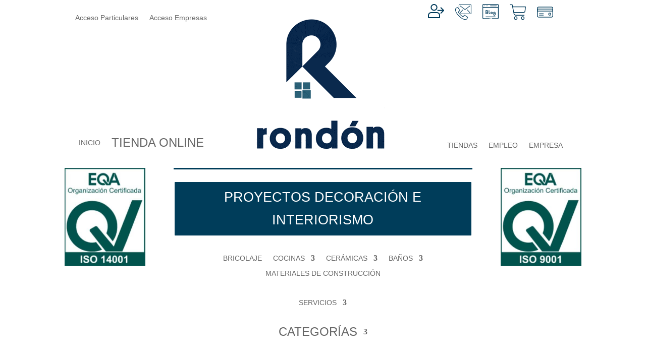

--- FILE ---
content_type: text/css
request_url: https://bricorondon.es/wp-content/et-cache/347/et-core-unified-347.min.css?ver=1767354118
body_size: 425
content:
div.woocommerce-message{background:#003d5a!important}a.button.wc-forward,a.button.wc-backward,button.button{background:#076c86!important}a.button.wc-forward:hover,a.button.wc-backward:hover,button.button:hover{background:#076c86!important}#woocommerce_product_categories-2 &gt;ul &gt;li.cat-item.cat-item-2012.cat-parent{display:none}bdi{}#gform_submit_button_8{color:#003D5A!important;background:white!important;border-color:#003D5A!important}@media only screen and (max-width:479px){.dos-columnas .et_pb_column{width:50%!important}}.newsletter input{}.gform_wrapper{padding:0 0 0 0!important}.gform_footer{padding:0 0 0 0!important}#input_8_1{margin-bottom:-50px}.gform_legacy_markup_wrapper .gfield_required{color:#FFFFFF!important}.gform_legacy_markup_wrapper label.gfield_label,.gform_legacy_markup_wrapper legend.gfield_label{font-weight:300!important}.et_pb_contact_submit,.et_password_protected_form .et_submit_button,.et_pb_bg_layout_light .et_pb_newsletter_button,.comment-reply-link,.form-submit .et_pb_button,.et_pb_bg_layout_light .et_pb_promo_button,.et_pb_bg_layout_light .et_pb_more_button,.woocommerce a.button.alt,.woocommerce-page a.button.alt,.woocommerce button.button.alt,.woocommerce button.button.alt.disabled,.woocommerce-page button.button.alt,.woocommerce-page button.button.alt.disabled,.woocommerce input.button.alt,.woocommerce-page input.button.alt,.woocommerce #respond input#submit.alt,.woocommerce-page #respond input#submit.alt,.woocommerce #content input.button.alt,.woocommerce-page #content input.button.alt,.woocommerce a.button,.woocommerce-page a.button,.woocommerce button.button,.woocommerce-page button.button,.woocommerce input.button,.woocommerce-page input.button,.et_pb_contact p input[type="checkbox"]:checked+label i:before,.et_pb_bg_layout_light.et_pb_module.et_pb_button{color:#FFFFFF!important}

--- FILE ---
content_type: text/css
request_url: https://bricorondon.es/wp-content/et-cache/347/et-core-unified-tb-23259-tb-26984-deferred-347.min.css?ver=1767354119
body_size: 2141
content:
.et_pb_section_1_tb_header.et_pb_section{padding-top:0px;padding-bottom:0px}@media only screen and (max-width:767px){.et_pb_section_1_tb_header{display:none!important}}.hover-bio-wrapper{position:relative;color:#003d5a;width:100%}figure.hover-bio img{display:block}figure.hover-bio{position:relative;overflow:hidden;margin:0;padding:0;display:inline-block;line-height:0}figure.hover-bio::before,figure.hover-bio::after{position:absolute;background:#003d5a;content:'';height:100%;width:100%;display:block;top:0;left 0;-moz-transform:translate3d(0,-100%,0);-webkit-transform:translate3d(0,-100%,0);transform:translate3d(0,-100%,0);-moz-transition:all 0.8s;-webkit-transition:all 0.8s;transition:all 0.8s}figure.hover-bio figcaption{position:absolute;background:#003d5a;display:block;line-height:1.7em;-webkit-box-sizing:border-box;-moz-box-sizing:border-box;box-sizing:border-box;text-align:left;padding:10px;z-index:100;width:100%;max-height:100%;overflow:hidden;top:50%;left:0;-moz-transform:translate3d(-100%,-50%,0);-webkit-transform:translate3d(-100%,-50%,0);transform:translate3d(-100%,-50%,0);-moz-transition:all 0.8s;-webkit-transition:all 0.8s;transition:all 0.8s}figure.hover-bio img{-moz-transform:translate3d(0,0,0);-webkit-transform:translate3d(0,0,0);transform:translate3d(0,0,0);-moz-transition:all 0.8s;-webkit-transition:all 0.8s;transition:all 0.8s}figure.hover-bio figcaption{top:100%;-moz-transform:translate3d(0,0,0);-webkit-transform:translate3d(0,0,0);transform:translate3d(0,0,0)}figure.hover-bio:hover img{opacity:.5}figure.hover-bio:hover figcaption{background-color:#003d5a;color:#003d5a;-moz-transform:translate3d(0,-100%,0);-webkit-transform:translate3d(0,-100%,0);transform:translate3d(0,-100%,0);-moz-transition:all 0.8s;-webkit-transition:all 0.8s;transition:all 0.8s}.et-db #et-boc .et-l.et-l--footer .et_builder_inner_content{z-index:0}.et_pb_section_0_tb_footer.et_pb_section{padding-top:0px;padding-bottom:0px;margin-top:0px;margin-bottom:0px;background-color:#003d5a!important}.et_pb_divider_0_tb_footer,.et_pb_divider_2_tb_footer{height:20px}.et_pb_blurb_0_tb_footer .et-pb-icon,.et_pb_blurb_1_tb_footer .et-pb-icon{color:#ffffff;font-family:ETmodules!important;font-weight:400!important}.et_pb_divider_1_tb_footer,.et_pb_divider_3_tb_footer,.et_pb_divider_4_tb_footer{height:10px}.et_pb_text_0_tb_footer.et_pb_text,.et_pb_text_1_tb_footer.et_pb_text,.et_pb_menu_0_tb_footer.et_pb_menu ul li a,.et_pb_text_15_tb_footer.et_pb_text{color:#FFFFFF!important}.et_pb_text_0_tb_footer h4,.et_pb_text_1_tb_footer h4{font-size:30px;color:#FFFFFF!important}.et_pb_text_0_tb_footer h5{font-size:36px;color:#FFFFFF!important}.et_pb_row_1_tb_footer,.et_pb_row_2_tb_footer,.et_pb_section_1_tb_footer,.et_pb_section_4_tb_footer{height:auto}.et_pb_row_1_tb_footer.et_pb_row{padding-top:13px!important;padding-bottom:0px!important;margin-top:0px!important;margin-bottom:0px!important;padding-top:13px;padding-bottom:0px}.et_pb_blurb_2_tb_footer.et_pb_blurb,.et_pb_blurb_3_tb_footer.et_pb_blurb{padding-bottom:0px!important;margin-bottom:0px!important}.et_pb_blurb_2_tb_footer .et-pb-icon,.et_pb_blurb_3_tb_footer .et-pb-icon{font-size:60px;color:#ffffff;font-family:ETmodules!important;font-weight:400!important}.et_pb_blurb_2_tb_footer .et_pb_blurb_content{max-width:362px}.et_pb_row_2_tb_footer.et_pb_row{padding-top:0px!important;margin-top:-40px!important;margin-bottom:0px!important;padding-top:0px}.et_pb_text_1_tb_footer h5{font-size:25px;color:#FFFFFF!important}.et_pb_text_1_tb_footer{height:auto;min-height:140px;margin-top:-30px!important;margin-bottom:-45px!important}.et_pb_row_3_tb_footer{min-height:28px}.et_pb_row_3_tb_footer.et_pb_row{padding-top:0px!important;padding-right:0px!important;padding-bottom:0px!important;padding-left:0px!important;margin-top:0px!important;margin-right:0px!important;margin-bottom:0px!important;margin-left:0px!important;padding-top:0px;padding-right:0px;padding-bottom:0px;padding-left:0px}.et_pb_row_4_tb_footer.et_pb_row,.et_pb_row_6_tb_footer.et_pb_row{padding-top:0px!important;margin-top:0px!important;padding-top:0px}.et_pb_row_4_tb_footer,body #page-container .et-db #et-boc .et-l .et_pb_row_4_tb_footer.et_pb_row,body.et_pb_pagebuilder_layout.single #page-container #et-boc .et-l .et_pb_row_4_tb_footer.et_pb_row,body.et_pb_pagebuilder_layout.single.et_full_width_page #page-container #et-boc .et-l .et_pb_row_4_tb_footer.et_pb_row,.et_pb_row_5_tb_footer,body #page-container .et-db #et-boc .et-l .et_pb_row_5_tb_footer.et_pb_row,body.et_pb_pagebuilder_layout.single #page-container #et-boc .et-l .et_pb_row_5_tb_footer.et_pb_row,body.et_pb_pagebuilder_layout.single.et_full_width_page #page-container #et-boc .et-l .et_pb_row_5_tb_footer.et_pb_row{max-width:1337px}.et_pb_blurb_4_tb_footer.et_pb_blurb .et_pb_module_header,.et_pb_blurb_4_tb_footer.et_pb_blurb .et_pb_module_header a,.et_pb_blurb_5_tb_footer.et_pb_blurb .et_pb_module_header,.et_pb_blurb_5_tb_footer.et_pb_blurb .et_pb_module_header a,.et_pb_blurb_6_tb_footer.et_pb_blurb .et_pb_module_header,.et_pb_blurb_6_tb_footer.et_pb_blurb .et_pb_module_header a,.et_pb_blurb_7_tb_footer.et_pb_blurb .et_pb_module_header,.et_pb_blurb_7_tb_footer.et_pb_blurb .et_pb_module_header a,.et_pb_blurb_8_tb_footer.et_pb_blurb .et_pb_module_header,.et_pb_blurb_8_tb_footer.et_pb_blurb .et_pb_module_header a,.et_pb_blurb_9_tb_footer.et_pb_blurb .et_pb_module_header,.et_pb_blurb_9_tb_footer.et_pb_blurb .et_pb_module_header a{font-size:25px;color:#003d5a!important}.et_pb_blurb_4_tb_footer .et-pb-icon,.et_pb_blurb_5_tb_footer .et-pb-icon,.et_pb_blurb_6_tb_footer .et-pb-icon,.et_pb_blurb_7_tb_footer .et-pb-icon,.et_pb_blurb_8_tb_footer .et-pb-icon,.et_pb_blurb_9_tb_footer .et-pb-icon{font-size:45px;color:#003d5a;font-family:ETmodules!important;font-weight:400!important}.et_pb_row_5_tb_footer.et_pb_row,.et_pb_row_9_tb_footer.et_pb_row{padding-bottom:0px!important;margin-bottom:0px!important;padding-bottom:0px}.et_pb_section_3_tb_footer{height:255px}.et_pb_section_3_tb_footer.et_pb_section{padding-top:2%;padding-bottom:5%;background-color:#61A9BA!important}.et_pb_row_7_tb_footer.et_pb_row{padding-top:0px!important;padding-bottom:0px!important;margin-top:0px!important;margin-bottom:0px!important;padding-top:0px;padding-bottom:0px}.et_pb_blurb_10_tb_footer .et_pb_main_blurb_image .et_pb_only_image_mode_wrap,.et_pb_blurb_10_tb_footer .et_pb_main_blurb_image .et-pb-icon,.et_pb_blurb_11_tb_footer .et_pb_main_blurb_image .et_pb_only_image_mode_wrap,.et_pb_blurb_11_tb_footer .et_pb_main_blurb_image .et-pb-icon,.et_pb_blurb_12_tb_footer .et_pb_main_blurb_image .et_pb_only_image_mode_wrap,.et_pb_blurb_12_tb_footer .et_pb_main_blurb_image .et-pb-icon,.et_pb_blurb_13_tb_footer .et_pb_main_blurb_image .et_pb_only_image_mode_wrap,.et_pb_blurb_13_tb_footer .et_pb_main_blurb_image .et-pb-icon,.et_pb_blurb_14_tb_footer .et_pb_main_blurb_image .et_pb_only_image_mode_wrap,.et_pb_blurb_14_tb_footer .et_pb_main_blurb_image .et-pb-icon,.et_pb_blurb_15_tb_footer .et_pb_main_blurb_image .et_pb_only_image_mode_wrap,.et_pb_blurb_15_tb_footer .et_pb_main_blurb_image .et-pb-icon{border-radius:100% 100% 100% 100%;overflow:hidden;border-width:3px;border-color:#003d5a;padding-top:25px!important;padding-right:25px!important;padding-bottom:25px!important;padding-left:25px!important;background-color:#FFFFFF}.et_pb_blurb_10_tb_footer .et-pb-icon,.et_pb_blurb_11_tb_footer .et-pb-icon,.et_pb_blurb_12_tb_footer .et-pb-icon,.et_pb_blurb_13_tb_footer .et-pb-icon,.et_pb_blurb_14_tb_footer .et-pb-icon,.et_pb_blurb_15_tb_footer .et-pb-icon{font-size:48px;color:#003d5a;font-family:ETmodules!important;font-weight:400!important}.et_pb_section_4_tb_footer.et_pb_section{padding-top:0px;margin-top:0px}.et_pb_row_8_tb_footer.et_pb_row{padding-top:0px!important;padding-bottom:0px!important;margin-top:20px!important;margin-bottom:0px!important;padding-top:0px;padding-bottom:0px}.et_pb_text_3_tb_footer h2{font-size:23px}.et_pb_text_3_tb_footer,.et_pb_text_8_tb_footer,.et_pb_text_12_tb_footer,.et_pb_text_14_tb_footer{padding-top:0px!important;margin-top:0px!important}.et_pb_row_9_tb_footer,body #page-container .et-db #et-boc .et-l .et_pb_row_9_tb_footer.et_pb_row,body.et_pb_pagebuilder_layout.single #page-container #et-boc .et-l .et_pb_row_9_tb_footer.et_pb_row,body.et_pb_pagebuilder_layout.single.et_full_width_page #page-container #et-boc .et-l .et_pb_row_9_tb_footer.et_pb_row{width:86%}.et_pb_row_10_tb_footer{background-color:#003D5A;height:30px}.et_pb_row_10_tb_footer.et_pb_row{padding-top:10px!important;padding-bottom:10px!important;margin-top:-25px!important;margin-bottom:10px!important;padding-top:10px;padding-bottom:10px}.et_pb_row_10_tb_footer,body #page-container .et-db #et-boc .et-l .et_pb_row_10_tb_footer.et_pb_row,body.et_pb_pagebuilder_layout.single #page-container #et-boc .et-l .et_pb_row_10_tb_footer.et_pb_row,body.et_pb_pagebuilder_layout.single.et_full_width_page #page-container #et-boc .et-l .et_pb_row_10_tb_footer.et_pb_row{width:100%;max-width:1690px}.et_pb_section_7_tb_footer.et_pb_section{padding-top:0px;padding-bottom:0px;margin-top:-10px;margin-bottom:0px}.et_pb_row_11_tb_footer,body #page-container .et-db #et-boc .et-l .et_pb_row_11_tb_footer.et_pb_row,body.et_pb_pagebuilder_layout.single #page-container #et-boc .et-l .et_pb_row_11_tb_footer.et_pb_row,body.et_pb_pagebuilder_layout.single.et_full_width_page #page-container #et-boc .et-l .et_pb_row_11_tb_footer.et_pb_row,.et_pb_row_12_tb_footer,body #page-container .et-db #et-boc .et-l .et_pb_row_12_tb_footer.et_pb_row,body.et_pb_pagebuilder_layout.single #page-container #et-boc .et-l .et_pb_row_12_tb_footer.et_pb_row,body.et_pb_pagebuilder_layout.single.et_full_width_page #page-container #et-boc .et-l .et_pb_row_12_tb_footer.et_pb_row{width:86%;max-width:1273px}.et_pb_text_4_tb_footer.et_pb_text,.et_pb_text_7_tb_footer.et_pb_text,.et_pb_text_9_tb_footer.et_pb_text,.et_pb_text_11_tb_footer.et_pb_text{color:#003d5a!important}.et_pb_text_4_tb_footer,.et_pb_text_9_tb_footer{line-height:1.3em;font-size:16px;line-height:1.3em;padding-top:0px!important;padding-bottom:0px!important;margin-bottom:15px!important}.et_pb_text_5_tb_footer.et_pb_text,.et_pb_text_8_tb_footer.et_pb_text,.et_pb_text_10_tb_footer.et_pb_text,.et_pb_text_12_tb_footer.et_pb_text,.et_pb_text_14_tb_footer.et_pb_text,.et_pb_menu_0_tb_footer.et_pb_menu ul li.current-menu-item a{color:#61a9ba!important}.et_pb_text_6_tb_footer,.et_pb_text_13_tb_footer{font-size:12px}.et_pb_text_7_tb_footer,.et_pb_text_11_tb_footer{line-height:1.3em;font-size:16px;line-height:1.3em;padding-top:0px!important;padding-bottom:0px!important;margin-bottom:0px!important}.et_pb_image_0_tb_footer .et_pb_image_wrap img,.et_pb_image_1_tb_footer .et_pb_image_wrap img{height:150px;width:auto}.et_pb_image_0_tb_footer,.et_pb_image_1_tb_footer{text-align:center}.et_pb_row_13_tb_footer{background-color:#003D5A;height:50px}.et_pb_row_13_tb_footer,body #page-container .et-db #et-boc .et-l .et_pb_row_13_tb_footer.et_pb_row,body.et_pb_pagebuilder_layout.single #page-container #et-boc .et-l .et_pb_row_13_tb_footer.et_pb_row,body.et_pb_pagebuilder_layout.single.et_full_width_page #page-container #et-boc .et-l .et_pb_row_13_tb_footer.et_pb_row,.et_pb_row_14_tb_footer,body #page-container .et-db #et-boc .et-l .et_pb_row_14_tb_footer.et_pb_row,body.et_pb_pagebuilder_layout.single #page-container #et-boc .et-l .et_pb_row_14_tb_footer.et_pb_row,body.et_pb_pagebuilder_layout.single.et_full_width_page #page-container #et-boc .et-l .et_pb_row_14_tb_footer.et_pb_row{width:100%;max-width:2074px}.et_pb_menu_0_tb_footer.et_pb_menu{height:40px}.et_pb_menu_0_tb_footer{padding-top:0px;padding-bottom:0px;margin-top:0px!important;margin-bottom:0px!important}.et_pb_menu_0_tb_footer.et_pb_menu .nav li ul,.et_pb_menu_0_tb_footer.et_pb_menu .et_mobile_menu,.et_pb_menu_0_tb_footer.et_pb_menu .et_mobile_menu ul{background-color:#ffffff!important}.et_pb_menu_0_tb_footer .et_pb_menu_inner_container>.et_pb_menu__logo-wrap,.et_pb_menu_0_tb_footer .et_pb_menu__logo-slot{width:auto;max-width:100%}.et_pb_menu_0_tb_footer .et_pb_menu_inner_container>.et_pb_menu__logo-wrap .et_pb_menu__logo img,.et_pb_menu_0_tb_footer .et_pb_menu__logo-slot .et_pb_menu__logo-wrap img{height:auto;max-height:none}.et_pb_menu_0_tb_footer .mobile_nav .mobile_menu_bar:before,.et_pb_menu_0_tb_footer .et_pb_menu__icon.et_pb_menu__search-button,.et_pb_menu_0_tb_footer .et_pb_menu__icon.et_pb_menu__close-search-button,.et_pb_menu_0_tb_footer .et_pb_menu__icon.et_pb_menu__cart-button{color:#FFFFFF}.et_pb_row_14_tb_footer{background-color:#003D5A;height:108px}.et_pb_text_15_tb_footer{padding-top:10px!important;padding-right:10px!important;padding-bottom:15px!important;padding-left:10px!important}.et_pb_column_6_tb_footer{padding-top:0px;padding-right:0px;padding-bottom:0px;padding-left:0px}.et_pb_column_17_tb_footer{padding-top:0px}.et_pb_column_26_tb_footer{padding-right:0%;padding-left:0%}.et_pb_row_11_tb_footer.et_pb_row{margin-left:auto!important;margin-right:auto!important}.et_pb_row_12_tb_footer.et_pb_row{padding-top:0px!important;margin-top:0px!important;margin-left:auto!important;margin-right:auto!important;padding-top:0px}.et_pb_row_13_tb_footer.et_pb_row,.et_pb_row_14_tb_footer.et_pb_row{padding-top:10px!important;padding-bottom:0px!important;margin-top:0px!important;margin-bottom:0px!important;margin-left:auto!important;margin-right:auto!important;padding-top:10px;padding-bottom:0px}@media only screen and (min-width:981px){.et_pb_row_1_tb_footer,.et_pb_row_2_tb_footer,.et_pb_section_4_tb_footer,.et_pb_row_10_tb_footer,.et_pb_row_12_tb_footer,.et_pb_row_14_tb_footer{display:none!important}.et_pb_row_7_tb_footer,body #page-container .et-db #et-boc .et-l .et_pb_row_7_tb_footer.et_pb_row,body.et_pb_pagebuilder_layout.single #page-container #et-boc .et-l .et_pb_row_7_tb_footer.et_pb_row,body.et_pb_pagebuilder_layout.single.et_full_width_page #page-container #et-boc .et-l .et_pb_row_7_tb_footer.et_pb_row{width:40%}}@media only screen and (max-width:980px){.et_pb_row_1_tb_footer,.et_pb_row_2_tb_footer,.et_pb_text_1_tb_footer,.et_pb_section_1_tb_footer,.et_pb_section_3_tb_footer,.et_pb_section_4_tb_footer,.et_pb_row_14_tb_footer{height:auto}.et_pb_image_0_tb_footer .et_pb_image_wrap img,.et_pb_image_1_tb_footer .et_pb_image_wrap img{width:auto}}@media only screen and (min-width:768px) and (max-width:980px){.et_pb_row_1_tb_footer,.et_pb_row_2_tb_footer,.et_pb_section_4_tb_footer,.et_pb_row_10_tb_footer,.et_pb_row_11_tb_footer,.et_pb_row_14_tb_footer{display:none!important}}@media only screen and (max-width:767px){.et_pb_row_0_tb_footer,.et_pb_row_11_tb_footer,.et_pb_row_13_tb_footer{display:none!important}.et_pb_row_1_tb_footer,.et_pb_row_2_tb_footer,.et_pb_text_1_tb_footer,.et_pb_section_4_tb_footer,.et_pb_row_14_tb_footer{height:auto}.et_pb_section_1_tb_footer,.et_pb_section_3_tb_footer{height:auto;display:none!important}.et_pb_row_7_tb_footer,body #page-container .et-db #et-boc .et-l .et_pb_row_7_tb_footer.et_pb_row,body.et_pb_pagebuilder_layout.single #page-container #et-boc .et-l .et_pb_row_7_tb_footer.et_pb_row,body.et_pb_pagebuilder_layout.single.et_full_width_page #page-container #et-boc .et-l .et_pb_row_7_tb_footer.et_pb_row{width:100%}.et_pb_image_0_tb_footer .et_pb_image_wrap img,.et_pb_image_1_tb_footer .et_pb_image_wrap img{width:auto}.et_pb_menu_0_tb_footer.et_pb_menu ul li a{color:#003D5A!important}.et_pb_menu_0_tb_footer.et_pb_menu ul li.current-menu-item a{color:#076C86!important}}.et-db #et-boc .et-l.et-l--post .et_builder_inner_content{z-index:0}.et_pb_fullwidth_header_0.et_pb_fullwidth_header .header-content h1,.et_pb_fullwidth_header_0.et_pb_fullwidth_header .header-content h2.et_pb_module_header,.et_pb_fullwidth_header_0.et_pb_fullwidth_header .header-content h3.et_pb_module_header,.et_pb_fullwidth_header_0.et_pb_fullwidth_header .header-content h4.et_pb_module_header,.et_pb_fullwidth_header_0.et_pb_fullwidth_header .header-content h5.et_pb_module_header,.et_pb_fullwidth_header_0.et_pb_fullwidth_header .header-content h6.et_pb_module_header{font-weight:700}.et_pb_fullwidth_header.et_pb_fullwidth_header_0{background-image:url(https://bricorondon.es/wp-content/uploads/contacto-rondon-comp.jpg);background-color:#003d5a}.et_pb_section_1.et_pb_section,.et_pb_section_4.et_pb_section{padding-top:1%;padding-bottom:1%}.et_pb_text_0,.et_pb_text_2{font-weight:700;padding-bottom:0px!important;margin-bottom:0px!important}.et_pb_text_1,.et_pb_text_6{font-weight:700;font-size:27px}ul.et_pb_social_media_follow_0 a.icon{border-radius:25px 25px 25px 25px}.et_pb_text_3 h2{color:#076c86!important}.et_pb_text_4,.et_pb_text_5{font-size:17px}.et_pb_image_0 .et_pb_image_wrap img{height:185px;width:auto}.et_pb_image_0,.et_pb_image_1,.et_pb_image_2,.et_pb_image_3{text-align:center}.et_pb_text_7{background-color:#61a9ba;padding-top:10px!important;padding-right:10px!important;padding-bottom:10px!important;padding-left:10px!important}.et_pb_divider_0{height:70px}.et_pb_section_2.et_pb_section,.et_pb_section_3.et_pb_section{padding-top:0%;padding-bottom:1%}div.et_pb_section.et_pb_section_4,div.et_pb_section.et_pb_section_5{background-blend-mode:overlay;background-image:url(https://bricorondon.es/wp-content/uploads/mapa-rondon-comp.jpg)!important}.et_pb_section_5.et_pb_section{padding-top:1%;padding-bottom:1%;background-color:#003d5a!important}.et_pb_text_8{font-weight:700;font-size:32px}.et_pb_text_9.et_pb_text,.et_pb_text_10 h4,.et_pb_text_11 h4{color:#ffffff!important}.et_pb_text_10 h2,.et_pb_text_11 h2{font-weight:700;color:#ffffff!important;text-align:center}.et_pb_social_media_follow_network_0 a.icon,.et_pb_social_media_follow_network_1 a.icon,.et_pb_social_media_follow_network_2 a.icon{background-color:#003d5a!important}.et_pb_social_media_follow_network_0.et_pb_social_icon a.icon,.et_pb_social_media_follow_network_1.et_pb_social_icon a.icon,.et_pb_social_media_follow_network_2.et_pb_social_icon a.icon{border-radius:3px 3px 3px 3px}@media only screen and (max-width:980px){.et_pb_image_0 .et_pb_image_wrap img,.et_pb_image_1 .et_pb_image_wrap img,.et_pb_image_2 .et_pb_image_wrap img,.et_pb_image_3 .et_pb_image_wrap img{width:auto}}@media only screen and (max-width:767px){.et_pb_image_0 .et_pb_image_wrap img,.et_pb_image_1 .et_pb_image_wrap img,.et_pb_image_2 .et_pb_image_wrap img,.et_pb_image_3 .et_pb_image_wrap img{width:auto}}